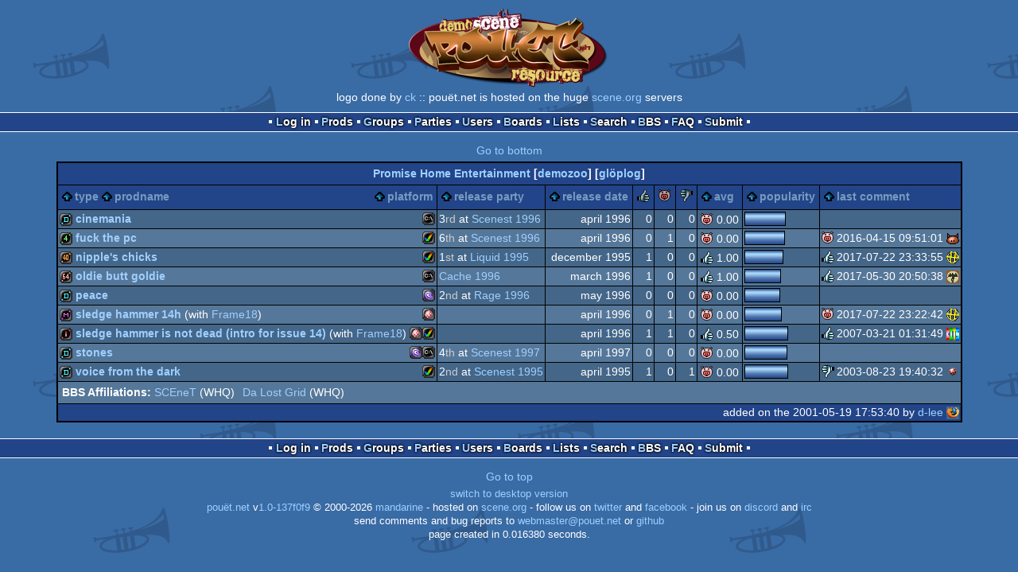

--- FILE ---
content_type: text/html; charset=utf-8
request_url: https://m.pouet.net/groups.php?which=804
body_size: 3351
content:
<!DOCTYPE html>
<html xmlns="http://www.w3.org/1999/xhtml" lang="en">
<head>
  <title>Promise Home Entertainment :: pouët.net</title>

  <link rel="icon" href="/favicon.svg" type="image/svg+xml"/>
  <link rel="alternate icon" href="/favicon.ico" type="image/x-icon"/>
  <link rel="search" type="application/opensearchdescription+xml" href="opensearch_prod.xml" title="pouët.net: prod search" />
  <link rel="canonical" href="https://www.pouet.net/groups.php?which=804"/>
  <link rel="alternate" media="only screen and (max-width: 640px)" href="https://m.pouet.net/groups.php?which=804">
  <link rel="alternate" href="export/lastprodsreleased.rss.php" type="application/rss+xml" title="pouët.net: last prods released">
  <link rel="alternate" href="export/lastprodsadded.rss.php" type="application/rss+xml" title="pouët.net: last prods added">
  <link rel="alternate" href="export/lastbbsposts.rss.php" type="application/rss+xml" title="pouët.net: last bbs posts">

  <link rel="stylesheet" type="text/css" href="styles/001/types.css?1747393803" media="screen" />
  <link rel="stylesheet" type="text/css" href="styles/001/style.css?1747393803" media="screen" />
    <link rel="stylesheet" href="styles/001/mobile.css?1747350842" type="text/css" />
  <meta name="viewport" content="width=device-width, initial-scale=1.0;" />
    
  <meta property="og:type" content="website"/>
  <meta property="og:site_name" content="pouët.net"/>
  <script type="application/ld+json">{"@context":"https:\/\/schema.org\/"}</script>
  

  <script>
  <!--
    var pixelWidth = screen.width;
    var Pouet = {};
    Pouet.isMobile = true;
    
    var newsTickers = {};
  //-->
  </script>
  <script src="./prototype.js"></script>
  <script src="./jsonp.js"></script>
  <script src="./cookie.js"></script>
  <script src="./autocompleter.js"></script>
  <script src="./script.js?1743470342"></script>

  <!--[if lt IE 9]><script src="//ie7-js.googlecode.com/svn/version/2.1(beta4)/IE9.js"></script><![endif]-->
  <!--[if IE]><script src="//html5shiv.googlecode.com/svn/trunk/html5.js"></script><![endif]-->

  <meta name="theme-color" content="#396BA5" />
  <meta http-equiv="Content-Type" content="text/html; charset=utf-8" />
  <meta name="description" content="pouët.net - your online demoscene resource"/>
  <meta name="keywords" content="pouët.net,pouët,pouet.net,pouet,256b,1k,4k,40k,64k,cracktro,demo,dentro,diskmag,intro,invitation,lobster sex,musicdisk,Amiga AGA,Amiga ECS,Amiga PPC,Amstrad CPC,Atari ST,BeOS,Commodore 64,Falcon,MS-Dos,Linux,MacOS,Windows"/>
</head>
<body>
<header>
  <h1>pouët.net</h1>
  <div id='logo'>
    <a href="./index.php"><img src="https://content.pouet.net/logos/poet(golden)2.png" alt="logo"/></a>
    <p>logo done by <a href='user.php?who=19001' class='user badge-ruby'>ck</a> :: pouët.net is hosted on the huge <a href="http://www.scene.org/">scene.org</a> servers</p>
  </div>
</header>
<nav id="topbar">
  <ul>
   <li><a href="login.php?return=groups.php?which=804">Log in</a></li>
   <li><a href="prodlist.php">Prods</a></li>
   <li><a href="groups.php">Groups</a></li>
   <li><a href="parties.php">Parties</a></li>
   <li><a href="userlist.php">Users</a></li>
   <li><a href="boards.php">Boards</a></li>
   <li><a href="lists.php">Lists</a></li>
   <li><a href="search.php">Search</a></li>
   <li><a href="bbs.php">BBS</a></li>
   <li><a href="faq.php">FAQ</a></li>
   <li><a href="submit.php">Submit</a></li>
  </ul>
</nav>
<a href='#bottombar' class='mobileNavLink'>Go to bottom</a><div id='content'>
<table id='pouetbox_groupmain' class='boxtable pagedtable'>
<tr>
<th colspan='9' id='groupname'>
<a href='groups.php?which=804'>Promise Home Entertainment</a> [<a href='http://demozoo.org/groups/19531/'>demozoo</a>] [<a href='gloperator_log.php?which=804&amp;what=group'>glöplog</a>]
<div id='adminlinks'></div></th>
</tr>
<tr class='sortable'>
<th><a href='/groups.php?which=804&amp;order=type' class=' sort_type'>type</a>
 <a href='/groups.php?which=804&amp;order=name' class=' sort_name'>prodname</a> 
 <a href='/groups.php?which=804&amp;order=platform' class=' sort_platform'>platform</a></th>
<th><a href='/groups.php?which=804&amp;order=party' class=' sort_party'>release party</a></th>
<th><a href='/groups.php?which=804&amp;order=release' class=' sort_release'>release date</a></th>
<th><a href='/groups.php?which=804&amp;order=thumbup' class=' sort_thumbup'><span class='rulez' title='rulez'>rulez</span></a></th>
<th><a href='/groups.php?which=804&amp;order=thumbpig' class=' sort_thumbpig'><span class='isok' title='piggie'>piggie</span></a></th>
<th><a href='/groups.php?which=804&amp;order=thumbdown' class=' sort_thumbdown'><span class='sucks' title='sucks'>sucks</span></a></th>
<th><a href='/groups.php?which=804&amp;order=avg' class=' sort_avg'>avg</a></th>
<th><a href='/groups.php?which=804&amp;order=views' class=' sort_views'>popularity</a></th>
<th><a href='/groups.php?which=804&amp;order=latestcomment' class=' sort_latestcomment'>last comment</a></th>
</tr>
<tr>
<td>
<span class='typeiconlist'><span class='typei type_demo' title='demo'>demo</span>
</span><span class='platformiconlist'><span class='platformi os_msdos' title='MS-Dos'>MS-Dos</span>
</span><span class='prod'><a href='prod.php?which=15975'>Cinemania</a></span>
</td>
<td>
3<span class='ordinal'>rd</span> at <a href='party.php?which=35&amp;when=1996'>Scenest 1996</a></td>
<td class='date'>april 1996</td>
<td class='votes'>0</td>
<td class='votes'>0</td>
<td class='votes'>0</td>
<td class='votesavg'><span class='isok' title='isok'>0.00</span></td>
<td><div class='innerbar_solo' style='width: 50px' title='50%'>&nbsp;<span>50%</span></div></td>
<td>&nbsp;</td></tr>
<tr>
<td>
<span class='typeiconlist'><span class='typei type_4k' title='4k'>4k</span>
</span><span class='platformiconlist'><span class='platformi os_amigaaga' title='Amiga AGA'>Amiga AGA</span>
</span><span class='prod'><a href='prod.php?which=67236'>Fuck the PC</a></span>
</td>
<td>
6<span class='ordinal'>th</span> at <a href='party.php?which=35&amp;when=1996'>Scenest 1996</a></td>
<td class='date'>april 1996</td>
<td class='votes'>0</td>
<td class='votes'>1</td>
<td class='votes'>0</td>
<td class='votesavg'><span class='isok' title='isok'>0.00</span></td>
<td><div class='innerbar_solo' style='width: 49px' title='49%'>&nbsp;<span>49%</span></div></td>
<td><span class='vote isok'>isok</span> 2016-04-15 09:51:01 <a href='user.php?who=268' class='usera' title="exocet"><img src='https://content.pouet.net/avatars/chat.gif' alt="exocet" loading='lazy' class='avatar'/></a></td>
</tr>
<tr>
<td>
<span class='typeiconlist'><span class='typei type_40k' title='40k'>40k</span>
</span><span class='platformiconlist'><span class='platformi os_amigaaga' title='Amiga AGA'>Amiga AGA</span>
</span><span class='prod'><a href='prod.php?which=71128'>Nipple&apos;s Chicks</a></span>
</td>
<td>
1<span class='ordinal'>st</span> at <a href='party.php?which=475&amp;when=1995'>Liquid 1995</a></td>
<td class='date'>december 1995</td>
<td class='votes'>1</td>
<td class='votes'>0</td>
<td class='votes'>0</td>
<td class='votesavg'><span class='rulez' title='rulez'>1.00</span></td>
<td><div class='innerbar_solo' style='width: 47px' title='47%'>&nbsp;<span>47%</span></div></td>
<td><span class='vote rulez'>rulez</span> 2017-07-22 23:33:55 <a href='user.php?who=537' class='usera' title="phoenix"><img src='https://content.pouet.net/avatars/small2.gif' alt="phoenix" loading='lazy' class='avatar'/></a></td>
</tr>
<tr>
<td>
<span class='typeiconlist'><span class='typei type_64k' title='64k'>64k</span>
</span><span class='platformiconlist'><span class='platformi os_msdos' title='MS-Dos'>MS-Dos</span>
</span><span class='prod'><a href='prod.php?which=70147'>oldie butt goldie</a></span>
</td>
<td>
<a href='party.php?which=87&amp;when=1996'>Cache 1996</a></td>
<td class='date'>march 1996</td>
<td class='votes'>1</td>
<td class='votes'>0</td>
<td class='votes'>0</td>
<td class='votesavg'><span class='rulez' title='rulez'>1.00</span></td>
<td><div class='innerbar_solo' style='width: 44px' title='44%'>&nbsp;<span>44%</span></div></td>
<td><span class='vote rulez'>rulez</span> 2017-05-30 20:50:38 <a href='user.php?who=44120' class='usera' title="sensenstahl"><img src='https://content.pouet.net/avatars/mslug2.gif' alt="sensenstahl" loading='lazy' class='avatar'/></a></td>
</tr>
<tr>
<td>
<span class='typeiconlist'><span class='typei type_demo' title='demo'>demo</span>
</span><span class='platformiconlist'><span class='platformi os_msdosgus' title='MS-Dos/gus'>MS-Dos/gus</span>
</span><span class='prod'><a href='prod.php?which=71125'>Peace</a></span>
</td>
<td>
2<span class='ordinal'>nd</span> at <a href='party.php?which=90&amp;when=1996'>Rage 1996</a></td>
<td class='date'>may 1996</td>
<td class='votes'>0</td>
<td class='votes'>0</td>
<td class='votes'>0</td>
<td class='votesavg'><span class='isok' title='isok'>0.00</span></td>
<td><div class='innerbar_solo' style='width: 43px' title='43%'>&nbsp;<span>43%</span></div></td>
<td>&nbsp;</td></tr>
<tr>
<td>
<span class='typeiconlist'><span class='typei type_diskmag' title='diskmag'>diskmag</span>
</span><span class='platformiconlist'><span class='platformi os_amigaocsecs' title='Amiga OCS/ECS'>Amiga OCS/ECS</span>
</span><span class='prod'><a href='prod.php?which=71127'>Sledge Hammer 14h</a></span>
 (with <a href='groups.php?which=2273'>Frame18</a>)</td>
<td>
</td>
<td class='date'>april 1996</td>
<td class='votes'>0</td>
<td class='votes'>1</td>
<td class='votes'>0</td>
<td class='votesavg'><span class='isok' title='isok'>0.00</span></td>
<td><div class='innerbar_solo' style='width: 45px' title='45%'>&nbsp;<span>45%</span></div></td>
<td><span class='vote isok'>isok</span> 2017-07-22 23:22:42 <a href='user.php?who=537' class='usera' title="phoenix"><img src='https://content.pouet.net/avatars/small2.gif' alt="phoenix" loading='lazy' class='avatar'/></a></td>
</tr>
<tr>
<td>
<span class='typeiconlist'><span class='typei type_intro' title='intro'>intro</span>
</span><span class='platformiconlist'><span class='platformi os_amigaaga' title='Amiga AGA'>Amiga AGA</span>
<span class='platformi os_amigaocsecs' title='Amiga OCS/ECS'>Amiga OCS/ECS</span>
</span><span class='prod'><a href='prod.php?which=7571'>Sledge hammer is not dead (intro for issue 14)</a></span>
 (with <a href='groups.php?which=2273'>Frame18</a>)</td>
<td>
</td>
<td class='date'>april 1996</td>
<td class='votes'>1</td>
<td class='votes'>1</td>
<td class='votes'>0</td>
<td class='votesavg'><span class='rulez' title='rulez'>0.50</span></td>
<td><div class='innerbar_solo' style='width: 53px' title='53%'>&nbsp;<span>53%</span></div></td>
<td><span class='vote rulez'>rulez</span> 2007-03-21 01:31:49 <a href='user.php?who=3254' class='usera' title="BITS"><img src='https://content.pouet.net/avatars/bits-rolls5-20061117.gif' alt="BITS" loading='lazy' class='avatar'/></a></td>
</tr>
<tr>
<td>
<span class='typeiconlist'><span class='typei type_demo' title='demo'>demo</span>
</span><span class='platformiconlist'><span class='platformi os_msdos' title='MS-Dos'>MS-Dos</span>
<span class='platformi os_msdosgus' title='MS-Dos/gus'>MS-Dos/gus</span>
</span><span class='prod'><a href='prod.php?which=15532'>Stones</a></span>
</td>
<td>
4<span class='ordinal'>th</span> at <a href='party.php?which=35&amp;when=1997'>Scenest 1997</a></td>
<td class='date'>april 1997</td>
<td class='votes'>0</td>
<td class='votes'>0</td>
<td class='votes'>0</td>
<td class='votesavg'><span class='isok' title='isok'>0.00</span></td>
<td><div class='innerbar_solo' style='width: 52px' title='52%'>&nbsp;<span>52%</span></div></td>
<td>&nbsp;</td></tr>
<tr>
<td>
<span class='typeiconlist'><span class='typei type_demo' title='demo'>demo</span>
</span><span class='platformiconlist'><span class='platformi os_amigaaga' title='Amiga AGA'>Amiga AGA</span>
</span><span class='prod'><a href='prod.php?which=4241'>Voice from the dark</a></span>
</td>
<td>
2<span class='ordinal'>nd</span> at <a href='party.php?which=35&amp;when=1995'>Scenest 1995</a></td>
<td class='date'>april 1995</td>
<td class='votes'>1</td>
<td class='votes'>0</td>
<td class='votes'>1</td>
<td class='votesavg'><span class='isok' title='isok'>0.00</span></td>
<td><div class='innerbar_solo' style='width: 53px' title='53%'>&nbsp;<span>53%</span></div></td>
<td><span class='vote sucks'>sucks</span> 2003-08-23 19:40:32 <a href='user.php?who=4891' class='usera' title="ripper"><img src='https://content.pouet.net/avatars/boing.gif' alt="ripper" loading='lazy' class='avatar'/></a></td>
</tr>
<tr>
 <td colspan='9' class='affil'> <ul>
<li><a href='boards.php?which=77'>SCEneT</a> (WHQ)</li><li><a href='boards.php?which=272'>Da Lost Grid</a> (WHQ)</li> </ul>
 </td>
</tr>
<tr>
 <td class='foot' colspan='9'>added on the 2001-05-19 17:53:40 by <a href='user.php?who=30' class='user'>d-lee</a> <a href='user.php?who=30' class='usera' title="d-lee"><img src='https://content.pouet.net/avatars/thefirefox.gif' alt="d-lee" loading='lazy' class='avatar'/></a></td>
</tr>
</table>
</div>
<nav id="bottombar">
  <ul>
   <li><a href="login.php?return=groups.php?which=804">Log in</a></li>
   <li><a href="prodlist.php">Prods</a></li>
   <li><a href="groups.php">Groups</a></li>
   <li><a href="parties.php">Parties</a></li>
   <li><a href="userlist.php">Users</a></li>
   <li><a href="boards.php">Boards</a></li>
   <li><a href="lists.php">Lists</a></li>
   <li><a href="search.php">Search</a></li>
   <li><a href="bbs.php">BBS</a></li>
   <li><a href="faq.php">FAQ</a></li>
   <li><a href="submit.php">Submit</a></li>
  </ul>
</nav>
<a href='#topbar' class='mobileNavLink'>Go to top</a><footer>

<ul>
  <li><a href="//www.pouet.net/groups.php?which=804">switch to desktop version</a></li>
  <li>
    <a href="index.php">pouët.net</a> v<a href="https://github.com/pouetnet/pouet-www">1.0-137f0f9</a> &copy; 2000-2026 <a href="groups.php?which=5">mandarine</a>
    - hosted on <a href="http://www.scene.org/">scene.org</a>
    - follow us on <a href="https://twitter.com/pouetdotnet">twitter</a> and <a href="https://www.facebook.com/pouet.dot.net">facebook</a>
    - join us on <a href="https://discord.gg/MCDXrrB">discord</a> and <a href="https://webchat.ircnet.net/?channels=%23pouet.net&uio=OT10cnVlde">irc</a>
  </li>
  <li>
    send comments and bug reports to <a href="mailto:webmaster@pouet.net">webmaster@pouet.net</a>
    or <a href="https://github.com/pouetnet/pouet-www">github</a>
  </li>
<li>page created in 0.016380 seconds.</li>
</ul>
</footer></body>
</html>
